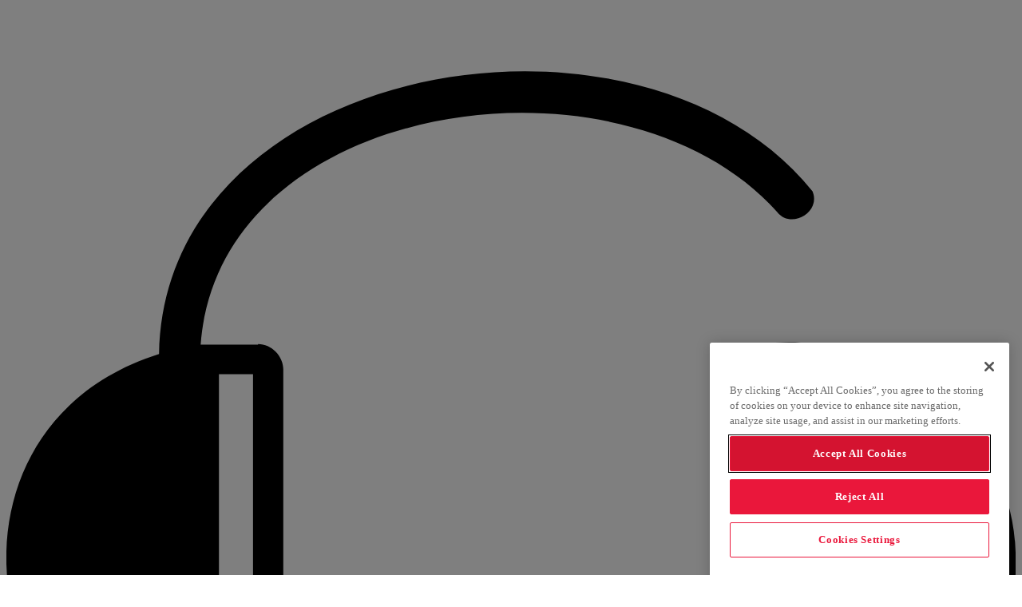

--- FILE ---
content_type: text/html; charset=UTF-8
request_url: https://www.miteksystems.com/es/blog/infografia-passwords-biometria
body_size: 35604
content:
<!DOCTYPE html>
<html lang="es" dir="ltr">
<head>

          <script type="text/javascript" src="https://cdn.cookielaw.org/consent/81cd389a-b385-4ce0-ac8b-c25c45922c2c/OtAutoBlock.js" ></script>
    <script src="https://cdn.cookielaw.org/scripttemplates/otSDKStub.js"  type="text/javascript" charset="UTF-8" data-domain-script="81cd389a-b385-4ce0-ac8b-c25c45922c2c" ></script>
    <script type="text/javascript">
      function OptanonWrapper() { }
    </script>
    
    <script async src="https://www.googletagmanager.com/gtag/js?id=AW-953411149"></script>
  <script>
    window.dataLayer = window.dataLayer || [];
    function gtag(){dataLayer.push(arguments);}
    gtag('js', new Date());
    gtag('config', 'AW-953411149');
  </script>
  
    <script async src="https://www.googletagmanager.com/gtag/js?id=DC-10098235"></script>
  <script>
    window.dataLayer = window.dataLayer || [];
    function gtag(){dataLayer.push(arguments);}
    gtag('js', new Date());
    gtag('config', 'DC-10098235');
  </script>
  
    <script class="optanon-category-C0002">
    (function(w,d,t,r,u)
    {
      var f,n,i;
      w[u]=w[u]||[],f=function()
      {
        var o={ti:"187160426", enableAutoSpaTracking: true};
        o.q=w[u],w[u]=new UET(o),w[u].push("pageLoad")
      },
        n=d.createElement(t),n.src=r,n.async=1,n.onload=n.onreadystatechange=function()
      {
        var s=this.readyState;
        s&&s!=="loaded"&&s!=="complete"||(f(),n.onload=n.onreadystatechange=null)
      },
        i=d.getElementsByTagName(t)[0],i.parentNode.insertBefore(n,i)
    })
    (window,document,"script","//bat.bing.com/bat.js","uetq");
  </script>
  
    <script>(function(w,d,s,l,i){w[l]=w[l]||[];w[l].push({'gtm.start':
        new Date().getTime(),event:'gtm.js'});var f=d.getElementsByTagName(s)[0],
      j=d.createElement(s),dl=l!='dataLayer'?'&l='+l:'';j.async=true;j.src=
      'https://www.googletagmanager.com/gtm.js?id='+i+dl;f.parentNode.insertBefore(j,f);
    })(window,document,'script','dataLayer','GTM-TWHVLLH');</script>
  
  <meta charset="utf-8" />
<meta name="description" content="Las contraseñas son el eslabón más débil en la protección de una cuenta online. La biometría se ha revelado como el sistema actual más seguro." />
<link rel="canonical" href="https://www.miteksystems.com/es/blog/infografia-passwords-biometria" />
<link rel="apple-touch-icon" sizes="180x180" href="/files/favicons/apple-touch-icon.png"/>
<link rel="icon" type="image/png" sizes="32x32" href="/files/favicons/favicon-32x32.png"/>
<link rel="icon" type="image/png" sizes="16x16" href="/files/favicons/favicon-16x16.png"/>
<link rel="manifest" href="/files/favicons/site.webmanifest"/>
<link rel="mask-icon" href="/files/favicons/safari-pinned-tab.svg" color="#ee2c46"/>
<meta name="msapplication-TileColor" content="#ee2c46"/>
<meta name="theme-color" content="#ffffff"/>
<meta name="favicon-generator" content="Drupal responsive_favicons + realfavicongenerator.net" />
<meta name="Generator" content="Drupal 10 (https://www.drupal.org)" />
<meta name="MobileOptimized" content="width" />
<meta name="HandheldFriendly" content="true" />
<meta name="viewport" content="width=device-width, initial-scale=1.0" />
<link rel="image_src" href="https://www.miteksystems.com/files/styles/rectangle_xl/public/img/misc/infografia-odias-las-contrasenas.jpeg?itok=geIGxbye" />
<meta name="twitter:card" content="summary_large_image" />
<meta property="og:title" content="¿Odias las contraseñas? | Mitek Systems" />
<meta property="og:description" content="Las contraseñas son el eslabón más débil en la protección de una cuenta online. La biometría se ha revelado como el sistema actual más seguro." />
<meta property="og:url" content="https://www.miteksystems.com/es/blog/infografia-passwords-biometria" />
<meta property="og:type" content="article" />
<meta property="og:image" content="https://www.miteksystems.com/files/styles/rectangle_xl/public/img/misc/infografia-odias-las-contrasenas.jpeg?itok=geIGxbye" />
<script type="application/ld+json">{"@context":"https://schema.org","@type":"Corporation","name":"Mitek","logo":"https://www.miteksystems.com/files/favicons/apple-touch-icon.png","url":"https://www.miteksystems.com","address":{"@type":"PostalAddress","streetAddress":"600 B Street, Suite 100","addressLocality":"San Diego","addressRegion":"California","postalCode":"92101"},"contactPoint":{"@type":"ContactPoint","telephone":"+16192696800","contactType":"sales"},"sameAs":["https://www.facebook.com/pages/Mitek-Systems/99142002226","https://x.com/miteksystems","https://www.linkedin.com/company/mitek-systems-inc-","https://www.youtube.com/user/MitekSystems"]}</script>
<script type="application/ld+json">{"@context":"https://schema.org","@type":"BlogPosting","mainEntityOfPage":{"@type":"WebPage","@id":"/es/blog/infografia-passwords-biometria"},"headline":"¿Odias las contraseñas? | Mitek Systems","description":"Las contraseñas son el eslabón más débil en la protección de una cuenta online. La biometría se ha revelado como el sistema actual más seguro.","author":{"@type":"organization","name":"Mitek","logo":"https://www.miteksystems.com/files/favicons/apple-touch-icon.png","url":"https://www.miteksystems.com"},"publisher":{"@type":"organization","name":"Mitek","logo":{"@type":"ImageObject","url":"https://www.miteksystems.com/files/favicons/apple-touch-icon.png"}},"datePublished":"2023-06-08T01:32:46-07:00","dateModified":"2023-06-08T01:32:46-07:00","image":{"@type":"ImageObject","url":"https://www.miteksystems.com/files/styles/rectangle_xl/public/img/misc/infografia-odias-las-contrasenas.jpeg?itok=geIGxbye"}}</script>
<link rel="alternate" hreflang="es" href="https://www.miteksystems.com/es/blog/infografia-passwords-biometria" />

  <title>¿Odias las contraseñas? | Mitek Systems</title>

  <link rel="preconnect" href="https://fonts.googleapis.com">
  <link rel="preconnect" href="https://fonts.gstatic.com" crossorigin>
  <link href="https://fonts.googleapis.com/css2?family=Roboto:wght@400;500;600&display=swap" rel="stylesheet">

  <link rel="stylesheet" media="all" href="/files/css/css_oxN0lP2OZUONkbbUBL2IUY5XHOk-5cqde7NHP2nBoLY.css?delta=0&amp;language=es&amp;theme=mitek2019&amp;include=eJxNyEESgjAMRuELVaLuPA2TtrFEUsLkLzN6e5ewe9_jD39nc64SxGdPYwnPWSIVD6Eax842VWXzlroA3KSYQ-iK1HXI-rw_XtTMM9utAJcJ07ImHLvEW7GQbjoSfhjSKTPkD-uBNSc" />
<link rel="stylesheet" media="all" href="/files/css/css_f1K6spB1KfekgVP0UptuLrrCyJTtypIxNG59dnA1gcQ.css?delta=1&amp;language=es&amp;theme=mitek2019&amp;include=eJxNyEESgjAMRuELVaLuPA2TtrFEUsLkLzN6e5ewe9_jD39nc64SxGdPYwnPWSIVD6Eax842VWXzlroA3KSYQ-iK1HXI-rw_XtTMM9utAJcJ07ImHLvEW7GQbjoSfhjSKTPkD-uBNSc" />

  

    <meta name="google-site-verification" content="JsImx7xkKolzTgPiuiRia7cd9SVCVXRP-aOB8Zk49h4" />

</head>
<body class="body no-parallax rich blog-view header-over lang-es">

<noscript>
  <iframe src="https://www.googletagmanager.com/ns.html?id=GTM-TWHVLLH" height="0" width="0" style="display:none;visibility:hidden"></iframe>
</noscript>


  <div class="dialog-off-canvas-main-canvas" data-off-canvas-main-canvas>
    


<div id="page-wrapper" class="" data-offset="0" data-start="-33">

      <header  id="header" role="banner" class="over text-light" data-start="background-color: RGBA(1,15,26,0); box-shadow: 0 0 10px RGBA(1,15,26,0)" data-100-start="background-color: RGBA(1,15,26,.95); box-shadow: 0 0 10px RGBA(1,15,26,.2)">
      <div id="top-header">
        <div class="container">
                  <div class="language-switcher-language-url" id="block-language" role="navigation">
    
        
            
    </div>
<div id="block-utility-links">
    
        
            

                                        <a class="support-portal-link" href="https://support.miteksystems.com/hc">
  <svg class="top-menu-icon" viewBox="0 0 16 16">
    <path d="M3.99,5.36s-.86,0-.91,0c.29-3.94,6.73-4.82,9.14-2.1.22.28.7,0,.56-.33C10.07-.44,2.5.82,2.42,5.51-1.66,6.8-.21,12.88,3.99,12.33c.22,0,.4-.19.4-.41v-6.17c0-.21-.19-.4-.4-.4ZM3.92,11.86h-.47s-.08,0-.08,0v-6.03h.54v6.03Z" />
    <path d="M16,8.84c.06-2.13-1.98-3.75-4.03-3.49-.21,0-.4.12-.4.39s0,5.87,0,6.13.13.44.36.46h.09v.88c0,.08-.01.11-.01.11,0,0-.03.02-.12.02h-2.42c-.15-.55-.62-.96-1.22-.96-.71,0-1.28.57-1.28,1.28s.57,1.28,1.28,1.28c.61,0,1.09-.43,1.22-1h2.41c.46,0,.73-.27.73-.73v-.88c1.83-.01,3.43-1.64,3.39-3.48ZM8.24,14.34c-.38,0-.68-.31-.68-.68s.31-.68.68-.68.68.31.68.68-.31.68-.68.68ZM12.04,5.83h.54v6.03h-.54v-6.03Z" />
  </svg> Soporte técnico</a>
<a class="contact-us-link" href="/es/contacto">
  <svg class="top-menu-icon" viewBox="0 0 16 16">
    <path d="M14.86,1.37L13.59.1c-.13-.13-.34-.13-.47,0l-5.81,5.81c-.06.06-.1.15-.1.24v1.27c0,.18.15.33.33.33h1.27c.09,0,.17-.04.24-.1L14.86,1.85c.06-.06.1-.15.1-.24s-.04-.17-.1-.24ZM8.68,7.08h-.8v-.8L12.57,1.6l.78.82-4.67,4.67ZM13.82,1.94l-.78-.82.31-.31.8.8-.33.33Z" />
    <path d="M13.61,3.8c-.18,0-.33.15-.33.33v10.08H2.89V2.04h7.58c.18,0,.33-.15.33-.33s-.15-.33-.33-.33H2.55c-.18,0-.33.15-.33.33v12.84c0,.18.15.33.33.33h11.06c.18,0,.33-.15.33-.33V4.14c0-.18-.15-.33-.33-.33Z" />
    <path d="M3.65,12.41c0,.18.15.33.33.33h7.13c.18,0,.33-.15.33-.33s-.15-.33-.33-.33H3.98c-.18,0-.33.15-.33.33Z" />
    <path d="M9.69,9.94H3.98c-.18,0-.33.15-.33.33s.15.33.33.33h5.71c.18,0,.33-.15.33-.33s-.15-.33-.33-.33Z" />
    <path d="M6.12,7.8h-2.14c-.18,0-.33.15-.33.33s.15.33.33.33h2.14c.18,0,.33-.15.33-.33s-.15-.33-.33-.33Z" />
    <path d="M3.98,6.32h1.43c.18,0,.33-.15.33-.33s-.15-.33-.33-.33h-1.43c-.18,0-.33.15-.33.33s.15.33.33.33Z" />
    <path d="M7.88,3.85c0-.18-.15-.33-.33-.33h-3.57c-.18,0-.33.15-.33.33s.15.33.33.33h3.57c.18,0,.33-.15.33-.33Z" />
  </svg> Contacto</a>
                        

    </div>

  
        </div>
      </div>
      <div id="main-header">
        <div class="container">
          <a href="https://www.miteksystems.com/es" title="Mitek" id="header-logo">
            <?xml version="1.0" encoding="utf-8"?>
<svg class="mitek-logo" xmlns="http://www.w3.org/2000/svg" xmlns:xlink="http://www.w3.org/1999/xlink" x="0px" y="0px" viewBox="0 0 1500 441.5" overflow="visible" xml:space="preserve">
  <path class="no-adjust" fill="#EE2C46" d="M580.1,95.2c23,0,41.6-18,41.6-41s-18.6-41-41.6-41s-41.6,18-41.6,41S557.2,95.2,580.1,95.2"/>
  <path fill="#0B1B2B" d="M580.1,144.8c-18.6,0-33.5,14.9-33.5,33.5v161.9c0,19.9-15.7,35.4-34.3,35.4s-34.1-15.5-34.1-35.4V115.7H478
	C478,58,432.1,13.3,375.6,13.3S273.2,58,273.2,115.7v224.5c0,19.9-15.5,35.4-34.1,35.4S205,360,205,340.2V115.7
	C205,58,159.1,13.3,102.6,13.3S0.2,58,0.2,115.7v291.5c0,18.6,15.5,34.1,34.1,34.1s34.1-15.5,34.1-34.1V114.4
	c0-19.8,15.5-35.4,34.1-35.4s34.1,15.5,34.1,35.4V339c0,57.7,45.9,102.4,102.4,102.4S341.5,396.7,341.5,339V114.4
	c0-19.8,15.5-35.4,34.1-35.4s34.1,15.5,34.1,35.4v173.8c0,0.8,0.1,1.5,0.1,2.3v48.5c0,57.7,45.9,102.4,102.4,102.4
	s101.3-44.7,101.3-102.4v-33.1c0-0.7,0.1-1.4,0.1-2V178.3C613.7,159.7,598.8,144.8,580.1,144.8"/>
  <path fill="#0E202E" d="M681,112.6V46.8c0-18.6,14.9-33.5,33.5-33.5S748,28.2,748,46.8v65.8h86.2c18,0,32.9,14.9,32.9,32.9
	s-14.9,32.9-32.9,32.9H748V326c0,27.9,21.1,49.6,49.6,49.6h36.6c18,0,32.9,14.9,32.9,32.9s-14.9,32.9-32.9,32.9H797
	c-63.9,0-116-52.1-116-116L681,112.6L681,112.6z"/>
  <path fill="#0E202E" d="M883.8,276.7c0-92,70.2-164.7,164.8-164.7c48.5,0,86.4,19.3,107.6,38.5c7.5,6.8,12.4,16.2,12.4,26.1
	c0,8.7-2.5,16.2-9.9,24.9l-95.7,113.8c-6.8,8.1-14.3,11.2-23.6,11.2c-18.7,0-32.3-13.1-32.3-31.1c0-7.5,1.9-14.9,7.5-20.5l75.2-88.3
	c-10.6-7.5-27.3-11.2-41-11.2c-53.5,0-95.8,44.8-95.8,101.3S994.5,378,1048.6,378c29.2,0,51-12.4,65.9-28
	c9.9-8.1,16.8-15.5,29.8-15.5c19.3,0,33.6,13.7,33.6,33c0,6.8-3.7,15.5-9.9,22.4c-23.6,28.6-66.5,51.6-119.4,51.6
	C954.7,441.4,883.8,368.7,883.8,276.7"/>
  <path fill="#0E202E" d="M1491.7,383.2l-95-112.4l90-107.4c5.6-6.2,7.4-13,7.4-20.5c0-18-14.3-31-32.3-31c-9.9,0-16.8,3.7-23.6,11.2
	L1337.8,243h-44V34.1c0-19.2-14.9-34.1-34.1-34.1s-34.1,14.9-34.1,34.1v372.5c0,19.2,14.9,34.8,34.1,34.8s34.1-15.5,34.1-34.8v-98
	h45.7l100.2,118.6c6.2,8.1,16.1,12.4,25.4,12.4c18,0,34.8-14.9,34.8-34.1C1499.8,398.1,1496.7,389.4,1491.7,383.2"/>
</svg>
          </a>
                  <div id="block-main-menu">
    
        
            
<ul id="superfish-main" class="menu sf-menu sf-main sf-horizontal sf-style-none">
  
<li id="main-menu-link-content9d3ee0ab-61df-4008-86f5-982c807fee03" class="menuparent"><span class="mega menuparent mega-2 nolink" title="">Productos</span><ul class="sf-multicolumn"><li class="sf-multicolumn-wrapper "><ol><li id="main-menu-link-contentacf08658-fc54-44e2-8ad9-397bc3c30d59" class="sf-multicolumn-column menuparent"><div class="sf-multicolumn-column"><span class="column-header menuparent nolink" title="">Identidad</span><ol><li id="main-menu-link-contentcc9585b3-16a3-4255-9b80-d6b3a235f9c6" class="sf-no-children"><a href="/es/verificacion-identidad-plataforma" title="" class="with-description"><span class="decor sf-described-link">MiVIP</span><span class="decor sf-description">Plataforma verificación de la identidad</span></a></li><li id="main-menu-link-content6270bc4c-b7f0-42cd-bc9c-5bd3f5dbc4c2" class="sf-no-children"><a href="/es/autenticacion-biometrica" class="bold with-description" title=""><span class="decor sf-described-link">MiPass</span><span class="decor sf-description">Autenticación biométrica</span></a></li><li id="main-menu-link-content1e9eea21-31ea-4355-a07f-cc2ad5596ee6" class="sf-no-children"><a href="/es/fraude-de-identidad" title="" class="with-description"><span class="decor sf-described-link">Digital Fraud Defender</span><span class="decor sf-description">Fraude de identidad IA Generativa</span></a></li></ol></div></li><li id="main-menu-link-contente1976142-cd15-4090-b718-12ddb1ec6296" class="sf-multicolumn-column menuparent"><div class="sf-multicolumn-column"><span class="column-header menuparent nolink" title="">Prueba de vida</span><ol><li id="main-menu-link-contente0905801-067b-416b-ab12-248978ad1bd0" class="sf-no-children"><a href="/es/productos/deteccion-vida-facial" class="bold with-description" title=""><span class="decor sf-described-link">IDLive Face</span><span class="decor sf-description">Detección de ataques de inyección</span></a></li><li id="main-menu-link-contentc8733c79-5397-4d2a-8ba6-f64397bf9107" class="sf-no-children"><a href="/es/productos/deteccion-validez-documentos" class="bold with-description" title=""><span class="decor sf-described-link">IDLive Doc</span><span class="decor sf-description">Detección de vitalidad de documento de identidad</span></a></li><li id="main-menu-link-content9ac62da0-641d-4ee3-be06-51cf0f2add90" class="sf-no-children"><a href="/es/productos/deteccion-vida-voz" class="bold with-description" title=""><span class="decor sf-described-link">IDLive Voice</span><span class="decor sf-description">Software de reconocimiento de hablantes</span></a></li></ol></div></li></ol></li></ul></li><li id="main-menu-link-contentb357a28f-7bde-4218-8410-e319cdcf848a" class="menuparent"><span class="mega menuparent mega-3 nolink" title="">Soluciones</span><ul class="sf-multicolumn"><li class="sf-multicolumn-wrapper "><ol><li id="main-menu-link-content00518845-0606-46ff-9130-25b2c30d99d2" class="sf-multicolumn-column menuparent"><div class="sf-multicolumn-column"><span class="column-header menuparent nolink" title="">Casos de uso</span><ol><li id="main-menu-link-content9a3f61bd-7773-48e1-844e-17bc6f9fa028" class="sf-no-children"><a href="/es/caso-uso/verificacion-edad" title="">Verificación de la edad</a></li><li id="main-menu-link-contentc6d6fd1f-be8c-4cff-a65f-c9ac6aa34e45" class="sf-no-children"><a href="/es/caso-uso/cumplimiento-normativa" title="">Cumplimiento y normativa</a></li><li id="main-menu-link-contentc65d1e8b-c082-473d-a416-941af958acf1" class="sf-no-children"><a href="/es/caso-uso/onboarding-clientes" title="">Onboarding digital de clientes</a></li><li id="main-menu-link-contentddec6206-e46d-40c0-b267-182d56404ce1" class="sf-no-children"><a href="/es/caso-uso/verificacion-presencial" title="">Verificación presencial</a></li><li id="main-menu-link-content96a0e0c1-2be4-4ed3-a039-fa32132e6e1c" class="sf-no-children"><a href="/es/caso-uso/autenticacion-sin-contrasena" title="">Autenticación sin contraseña</a></li><li id="main-menu-link-contentcea15796-e27f-46c9-a1b0-64b5cca35375" class="sf-no-children"><a href="/es/videoverificacion-onboarding-digital" title="">Vídeo Verificación</a></li><li id="main-menu-link-content07710eb8-5336-4ead-8181-4d99fc401a48" class="sf-no-children"><a href="/es/caso-uso/actualizacion-registros-clientes" title="">Actualización de registros de clientes</a></li></ol></div></li><li id="main-menu-link-content96712aab-59bc-4091-82e8-3b0930ed26f5" class="sf-multicolumn-column menuparent"><div class="sf-multicolumn-column"><span class="column-header menuparent nolink" title="">Tipos de fraude</span><ol><li id="main-menu-link-contentc9583064-a233-4872-9f6a-270b69596454" class="sf-no-children"><a href="/es/soluciones/deteccion-ataques-plantilla" title="">Detección de ataques con plantillas</a></li><li id="main-menu-link-content16431c63-d229-4a6a-8f3c-58e009916d0a" class="sf-no-children"><a href="/es/soluciones/deteccion-ataques-inyeccion" title="">Detección de ataques de inyección</a></li><li id="main-menu-link-content56e8ab65-e553-41d6-97d9-a949d3d3eb83" class="sf-no-children"><a href="/es/soluciones/deteccion-de-ataques-deepfake" title="">Detección de deepfakes</a></li></ol></div></li><li id="main-menu-link-content4f76e805-0133-43ae-af65-d6bb6e327fa9" class="sf-multicolumn-column menuparent"><div class="sf-multicolumn-column"><span class="column-header menuparent nolink" title="">Industrias</span><ol><li id="main-menu-link-content48956e1a-bef7-447a-9464-014a2c15a45b" class="sf-no-children"><a href="/es/industria/verificacion-identidad-servicios-financieros" title="">Servicios Financieros</a></li><li id="main-menu-link-contentab72a957-456d-4130-b669-683007669682" class="sf-no-children"><a href="/es/industria/verificacion-identidad-fintech" title="">Fintech</a></li><li id="main-menu-link-contentaacaaca6-c378-4d8c-94e9-06a363b0f9bf" class="sf-no-children"><a href="/es/industria/verificacion-identidad-marketplace-digital" title="">Marketplace</a></li><li id="main-menu-link-contented17a392-268b-4686-b16d-7785ec8814ae" class="sf-no-children"><a href="/es/industria/telecomunicaciones" title="">Telecomunicaciones</a></li><li id="main-menu-link-contentc4c0d06c-d57f-40a3-ae86-0a816a2aba20" class="sf-no-children"><a href="/es/industria/verificacion-identidad-para-igaming-gambling" title="">iGaming</a></li><li id="main-menu-link-content8a2986d5-aa0f-4df9-a0b1-2a467d8e0b89" class="sf-no-children"><a href="/es/industria/verificacion-identidad-aseguradoras" title="">Aseguradoras</a></li></ol></div></li></ol></li></ul></li><li id="main-menu-link-contenta0091f76-56b9-4cac-8914-ff49587e99e1" class="sf-no-children"><a href="/es/recursos/innovadores-de-identidad" title="">Clientes</a></li><li id="main-menu-link-contentd791d643-d87c-4169-a3f6-45d48799d534" class="menuparent"><span title="" class="menuparent nolink">Recursos</span><ul class="sf-multicolumn"><li class="sf-multicolumn-wrapper "><ol><li id="main-menu-link-content04089ace-2a1f-4f42-ba8f-9c752729465c" class="sf-no-children"><a href="/es/recursos" title="">Biblioteca de recursos</a></li><li id="main-menu-link-contentbc88cf0a-03ed-4f6d-8a23-187ab8549025" class="sf-no-children"><a href="/es/recursos/buscar?name=&amp;topic=&amp;type=White%20Papers" title="">Guías</a></li><li id="main-menu-link-contentd8edafcf-1ccf-4011-83c5-1a621027264c" class="sf-no-children"><a href="/es/recursos/buscar?name=&amp;topic=&amp;type=Hoja%20t%C3%A9cnica" title="">Hoja técnicas</a></li><li id="main-menu-link-content8909c9f0-aa48-44d8-a8a5-9051288dba07" class="sf-no-children"><a href="/es/blog" title="">Blog</a></li><li id="main-menu-link-content81a70c0a-acd8-417d-8ef6-89f39c8519ef" class="sf-no-children"><a href="/es/eventos" title="">Eventos y webinars</a></li><li id="main-menu-link-contentebcd67d3-ce2a-42c4-ae82-4d0cc7302ede" class="sf-no-children"><a href="/es/notas-prensa" title="">Notas de prensa</a></li></ol></li></ul></li><li id="main-menu-link-contente48bbd3a-f71b-43ea-af16-4e78c246eb96" class="menuparent"><span title="" class="menuparent nolink">Empresa</span><ul class="sf-multicolumn"><li class="sf-multicolumn-wrapper "><ol><li id="main-menu-link-content23862869-c9f8-4052-8406-854d509d4f97" class="sf-no-children"><a href="/es/sobre-nosotros" title="">Sobre nosotros</a></li><li id="main-menu-link-content60a3fa56-2370-426e-827a-2616f377fb29" class="sf-no-children"><a href="/es/bolsa-trabajo" title="">Empleo</a></li><li id="main-menu-link-contente6a7849b-dd6e-49d6-99ae-d81c6543eecc" class="sf-no-children"><a href="/es/support" title="">Soporte</a></li><li id="main-menu-link-content3f544eed-fb4e-4a52-a4df-ced4942fb2f6" class="sf-no-children"><a href="https://investors.miteksystems.com" title="" class="sf-external">Inversores</a></li></ol></li></ul></li><li id="main-menu-link-content0e6647e4-0ed2-412c-b377-3891529f0946" class="sf-no-children"><a href="/es/support" class="hidden-desktop" title="">Soporte</a></li><li id="main-menu-link-content8b412b78-2dec-41c1-b99e-ed52fdeecb9a" class="sf-no-children"><a href="/es/contacto" class="hidden-desktop" title="">Contacto</a></li>
</ul>

    </div>

  
                      <div id="header-right">
                      <div id="block-request-a-demo">
    
        
            

                                        <p><a class="button-secondary button use-ajax" data-dialog-type="modal" href="/es/node/5022">Pide una demo</a>
</p>

                        

    </div>

  
            </div>
                  </div>
      </div>
    </header>
  
  <div id="main-wrapper">
    <main role="main" class="">
              <div id="top-messages">
                  <div data-drupal-messages-fallback class="hidden"></div>

  
        </div>
            <a id="main-content" tabindex="-1"></a>              <article class="type-blog full">

  <div id="blog-cover" class="ohf bg-dark-gray text-light">
    <div class="content-wrapper vp-cover under-menu">
      <div class="content-inner container hs-xl">

        <nav role="navigation" aria-labelledby="breadcrumb" class="breadcrumb">
          <h2 id="system-breadcrumb" class="visually-hidden">Breadcrumb</h2>
          <ol>
            <li>
              <a href="/es">Home</a>
            </li>
            <li>
              <a href="/es/blog">Blog</a>
            </li>
          </ol>
        </nav>

        <h1 class="page-title"><span>
<span>Infografía: ¿Odias las contraseñas?</span>
</span></h1>

        <aside class="blog-post-meta vs-top-sm vs-bottom-xs">
          <h4 class="blog-date">8 de June de 2023</h4>

          <h4 class="blog-reading-time">5 minutos</h4>

        </aside>

        <aside class="blog-byline">
          
        </aside>

      </div>
    </div>

  </div>

  <div id="blog-content" class="ohf">
    <div class="content-wrapper vp-md">
      <div class="content-inner container hs-xl">
        <div class="row one-two right-first">
          <div class="col-right col">

                                    
            
                                    
            <div class="blog-body wysiwyg vs-bottom-sm">
              

                                        <h3>Las contraseñas son un sistema cada vez menos seguro para proteger accesos, y además ofrecen una mala experiencia de usuario, que debe recordar una media de 100 passwords para sus cuentas digitales.</h3>

<p>¿Quieres saber cómo podemos olvidarnos de ellas? Mira nuestra infografía o <a href="https://www.miteksystems.com/es/contacto?utm_sf_lead_source=Content%20Download&amp;utm_industry=Other&amp;utm_campaign=7015x000001UhoEAAS&amp;utm_medium=Blog&amp;utm_source=inbound&amp;utm_lead_category=Mktg-Inbound" target="_blank">contacta con nosotros</a></p>

<p>&nbsp;</p>
<a href="https://www.miteksystems.com/es/contacto" target="_blank"><img alt="Infografia ¿Odias las contraseñas?" data-entity-type="file" data-entity-uuid="d3c67137-f151-45a8-b107-e0dba4da6f7c" height="2751" src="/files/img/wysiwyg/SP_Mitek%20-%20Infographic%20-%20Biometrics.jpg" width="612" class="align-center" loading="lazy"></a>

<p>&nbsp;</p>

                        

            </div>

                                    
            

                                    
            
          </div>

          <div class="col-left col sidebar">

            <hr class="hidden-desktop vs-sm" />

                                    
            
                                    
            <div class="blog-share vs-bottom-sm">

                                          
              <a href="https://www.facebook.com/sharer/sharer.php?u=https%3A%2F%2Fwww.miteksystems.com%2Fes%2Fblog%2Finfografia-passwords-biometria" target="_blank" rel="noopener noreferrer" aria-label="Compartir en Facebook" title="Compartir en Facebook">
                <svg focusable="false" data-prefix="fab" data-icon="facebook-square" role="img" xmlns="http://www.w3.org/2000/svg" viewBox="0 0 448 512"><title>Compartir en Facebook</title><path fill="currentColor" d="M400 32H48A48 48 0 0 0 0 80v352a48 48 0 0 0 48 48h137.25V327.69h-63V256h63v-54.64c0-62.15 37-96.48 93.67-96.48 27.14 0 55.52 4.84 55.52 4.84v61h-31.27c-30.81 0-40.42 19.12-40.42 38.73V256h68.78l-11 71.69h-57.78V480H400a48 48 0 0 0 48-48V80a48 48 0 0 0-48-48z"></path></svg></a>
              <a href="https://www.linkedin.com/shareArticle/?mini=true&url=https%3A%2F%2Fwww.miteksystems.com%2Fes%2Fblog%2Finfografia-passwords-biometria&title=Infograf%C3%ADa%3A%20%C2%BFOdias%20las%20contrase%C3%B1as%3F" target="_blank" rel="noopener noreferrer" aria-label="Compartir en LinkedIn" title="Compartir en LinkedIn">
                <svg focusable="false" data-prefix="fab" data-icon="linkedin-in" role="img" xmlns="http://www.w3.org/2000/svg" viewBox="0 0 448 512"><title>Compartir en LinkedIn</title><path fill="currentColor" d="M100.28 448H7.4V148.9h92.88zM53.79 108.1C24.09 108.1 0 83.5 0 53.8a53.79 53.79 0 0 1 107.58 0c0 29.7-24.1 54.3-53.79 54.3zM447.9 448h-92.68V302.4c0-34.7-.7-79.2-48.29-79.2-48.29 0-55.69 37.7-55.69 76.7V448h-92.78V148.9h89.08v40.8h1.3c12.4-23.5 42.69-48.3 87.88-48.3 94 0 111.28 61.9 111.28 142.3V448z"></path></svg></a>
              <a href="https://x.com/intent/tweet?url=https%3A%2F%2Fwww.miteksystems.com%2Fes%2Fblog%2Finfografia-passwords-biometria&text=Infograf%C3%ADa%3A%20%C2%BFOdias%20las%20contrase%C3%B1as%3F" target="_blank" rel="noopener noreferrer" aria-label="Compartir en X" title="Compartir en X">
                <svg xmlns="http://www.w3.org/2000/svg" viewBox="0 0 448 512" role="img"><title>Compartir en X</title><path fill="currentColor" d="M264.9,221.1L425,33.7h-37.9l-138.9,162.7L137,33.7H9l167.9,246.1L9,476.3h37.9l146.8-171.9,117.3,171.9h128l-174.1-255.2ZM213,281.9l-17-24.5L60.6,62.5h58.3l109.2,157.3,17,24.5,142,204.5h-58.3l-115.8-166.9Z"></path></svg></a>
            </div> 
            <div class="sticky sticky-sm">

                                          
              
                                          
              <aside class="blog-topics vs-bottom-sm">
                <p><a href="/es/recursos/buscar?topic=Fraude&amp;type=Entradas%20de%20blog" class="button button-basic-ol button-md" hreflang="es">Fraude</a></p>
              </aside>

            </div>

          </div>
        </div>

      </div>
    </div>
  </div>

      
    
</article>

  
    </main>

    
  </div>

  <footer id="footer" class="text-light">

    <div id="footer-top" class="container">

            <a id="footer-logo" href="https://www.miteksystems.com/es" title="Mitek">
        <svg class="mitek-bug" xmlns="http://www.w3.org/2000/svg" viewBox="0 0 62 76">
  <path d="M62,9.8c0-1.1-.4-1.5-1.3-1.7C51.1,5.4,41.6,2.8,32.1.1c-.7-.2-1.6-.2-2.3,0C20.3,2.8,10.9,5.5,1.4,8.1c-1,.3-1.4.7-1.4,1.8,0,7.1,0,14.2,0,21.3s0,13.4,0,20.1c0,1.1,0,2.1.2,3.1,1.6,7.3,6.2,12,12.9,14.8,4.3,1.8,8.6,3.4,12.8,5.4,3.5,1.7,6.5,1.8,10,0,4.9-2.5,10.2-4.2,15.1-6.7,6.6-3.4,10.7-8.8,10.8-16.4.2-13.9,0-27.9,0-41.8h0ZM55.8,41.7c0,0,0,.1,0,.2v2.7c0,4.7-3.7,8.4-8.3,8.4s-8.4-3.7-8.4-8.4v-4c0,0,0-.1,0-.2v-14.2c0-1.6-1.3-2.9-2.8-2.9s-2.8,1.3-2.8,2.9v18.4c0,4.7-3.8,8.4-8.4,8.4s-8.4-3.7-8.4-8.4v-18.4c0-1.6-1.3-2.9-2.8-2.9s-2.8,1.3-2.8,2.9v24c0,1.5-1.3,2.8-2.8,2.8s-2.8-1.3-2.8-2.8v-23.9c0-4.7,3.8-8.4,8.4-8.4s8.4,3.7,8.4,8.4v18.4c0,1.6,1.3,2.9,2.8,2.9s2.8-1.3,2.8-2.9v-18.4c0-4.7,3.8-8.4,8.4-8.4s8.4,3.7,8.4,8.4h0v18.4c0,1.6,1.3,2.9,2.8,2.9s2.8-1.3,2.8-2.9v-13.2c0-1.5,1.2-2.7,2.7-2.7s2.7,1.2,2.7,2.7v10.3h0ZM53,24.6c-1.9,0-3.4-1.5-3.4-3.4s1.5-3.4,3.4-3.4,3.4,1.5,3.4,3.4-1.5,3.4-3.4,3.4Z"/>
</svg>
      </a>

      <div>
    
        
            

                                        <p class="caps xs">Descubre por qué los líderes de la industria eligen mitek para</p>

<p class="giant smaller under-parent">Protege lo que es real.</p>

<p id="footer-cta"><a class="button-secondary button use-ajax" data-dialog-type="modal" data-entity-substitution="canonical" data-entity-type="node" data-entity-uuid="e24083a9-be7a-4edc-a0ce-d1d41fd1c178" href="/es/node/5022">Habla con un experto</a></p>

                        

    </div>


    </div> <!-- footer-top -->

    <div id="footer-middle" class="container">

                    <nav role="navigation" aria-labelledby="block-mitek2019-footer-menu-menu" id="block-mitek2019-footer-menu">
            
  <h2 class="visually-hidden" id="block-mitek2019-footer-menu-menu">Footer</h2>
  

        
              <ul class="menu">
                  <li>
          <a href="/es/sobre-nosotros" data-drupal-link-system-path="node/4261">Sobre nosotros</a>
                  </li>
              <li>
          <a href="/es/notas-prensa" data-drupal-link-system-path="node/562">Notas de prensa</a>
                  </li>
              <li>
          <a href="/es/eventos" data-drupal-link-system-path="node/5277">Eventos</a>
                  </li>
              <li>
          <a href="/es/bolsa-trabajo" data-drupal-link-system-path="node/563">Empleo</a>
                  </li>
              <li>
          <a href="/es/contacto" data-drupal-link-system-path="node/409">Contacto</a>
                  </li>
              <li>
          <a href="/es/contacto#addresses" data-drupal-link-system-path="node/409">Ubicaciones</a>
                  </li>
              <li>
          <a href="https://investors.miteksystems.com/">Inversores</a>
                  </li>
              <li>
          <a href="/es/blog" data-drupal-link-system-path="node/425">Blog</a>
                  </li>
          </ul>
  


  </nav>

  

      <div id="footer-middle-columns">
                <div id="footer-blurb">
          <div>
    
        
            

                                        <p>Mitek Systems protege lo que es real en las interacciones digitales que se producen en un mundo en el que las amenazas están en constante evolución. Mitek ayuda a las empresas a verificar identidades, prevenir el fraude antes de que se produzca y ofrecer experiencias digitales seguras y fluidas frente a los fraudes generados con inteligencia artificial, que avanzan rápidamente. Desde la apertura de cuentas hasta la autenticación y los depósitos, la tecnología de Mitek protege las interacciones digitales críticas. Más de 7.000 organizaciones confían en Mitek para proteger sus conexiones más importantes con los clientes y adelantarse a los riesgos emergentes.</p>

                        

    </div>

        </div>

                <div id="footer-compliance">
          <img src="/files/manual/selected-certifications.png" alt="ISO/IEC 27001 and AICPA/SOC Compliant" data-ot-ignore />
        </div>
      </div>

    </div>

    <div id="footer-bottom" class="container">

            <div id="footer-legal">
        <span id="footer-copyright">Copyright ©2026 Mitek Systems, Inc.</span>
        <a href="/es/aviso-legal">Términos y condiciones</a>
        <a href="/es/politica-privacidad">Política de privacidad</a>
              </div>

            <div id="footer-properties">
                  <a target="_blank" href="https://www.youtube.com/@miteksystemses6801">
            <svg width="24" height="24" viewBox="0 0 24 24">
              <path d="M19.615 3.184c-3.604-.246-11.631-.245-15.23 0-3.897.266-4.356 2.62-4.385 8.816.029 6.185.484 8.549 4.385 8.816 3.6.245 11.626.246 15.23 0 3.897-.266 4.356-2.62 4.385-8.816-.029-6.185-.484-8.549-4.385-8.816zm-10.615 12.816v-8l8 3.993-8 4.007z" fill="currentColor"></path>
            </svg>
          </a>
                <a target="_blank" href="https://www.linkedin.com/company/mitek-systems-es">
          <svg aria-hidden="true" focusable="false" data-prefix="fab" data-icon="linkedin-in" role="img" xmlns="http://www.w3.org/2000/svg" viewBox="0 0 448 512"><path fill="currentColor" d="M100.28 448H7.4V148.9h92.88zM53.79 108.1C24.09 108.1 0 83.5 0 53.8a53.79 53.79 0 0 1 107.58 0c0 29.7-24.1 54.3-53.79 54.3zM447.9 448h-92.68V302.4c0-34.7-.7-79.2-48.29-79.2-48.29 0-55.69 37.7-55.69 76.7V448h-92.78V148.9h89.08v40.8h1.3c12.4-23.5 42.69-48.3 87.88-48.3 94 0 111.28 61.9 111.28 142.3V448z"></path></svg>
        </a>
      </div>

    </div>

  </footer>

</div>



  </div>


<script type="application/json" data-drupal-selector="drupal-settings-json">{"path":{"baseUrl":"\/","pathPrefix":"es\/","currentPath":"node\/3972","currentPathIsAdmin":false,"isFront":false,"currentLanguage":"es"},"pluralDelimiter":"\u0003","suppressDeprecationErrors":true,"ajaxPageState":{"libraries":"[base64]","theme":"mitek2019","theme_token":null},"ajaxTrustedUrl":[],"ajaxLoader":{"markup":"\u003Cdiv class=\u0022ajax-throbber sk-fold\u0022\u003E\n              \u003Cdiv class=\u0022sk-fold-cube\u0022\u003E\u003C\/div\u003E\n              \u003Cdiv class=\u0022sk-fold-cube\u0022\u003E\u003C\/div\u003E\n              \u003Cdiv class=\u0022sk-fold-cube\u0022\u003E\u003C\/div\u003E\n              \u003Cdiv class=\u0022sk-fold-cube\u0022\u003E\u003C\/div\u003E\n            \u003C\/div\u003E","hideAjaxMessage":false,"alwaysFullscreen":true,"throbberPosition":"body"},"auto_height":{"selectors":".equalize\r,.equalize-b\r,.equalize-c"},"superfish":{"superfish-main":{"id":"superfish-main","sf":{"delay":125,"animation":{"opacity":"show","height":"show"},"speed":125,"autoArrows":false,"dropShadows":false},"plugins":{"smallscreen":{"cloneParent":0,"mode":"window_width","breakpoint":992,"accordionButton":0,"title":"\u003Cspan\u003E\u003C\/span\u003E\u003Cspan\u003E\u003C\/span\u003E\u003Cspan\u003E\u003C\/span\u003E"},"supposition":true}}},"csp":{"nonce":"y8kyPXLUJ6vaiXYM7FA8kA"},"user":{"uid":0,"permissionsHash":"1a380f3a12b1f4d203859e457e5b3f47af245cc4228840559278c5fb95b874c0"}}</script>
<script src="/files/js/js_o1iip9b4pTPNag69sVgx5ln0i8rbhbDstFiSU1FYlrs.js?scope=footer&amp;delta=0&amp;language=es&amp;theme=mitek2019&amp;include=[base64]"></script>


      
                              
          <script type="text/plain" class="optanon-category-C0003">
    if (!document.cookie.match(/^(.*;)?\s*MITEK_FUNC_COOKIES\s*=\s*[^;]+(.*)?$/)){
      document.cookie = "MITEK_FUNC_COOKIES=1; path=/";
    }
  </script>

</js-bottom-placeholder>
</body>
</html>
